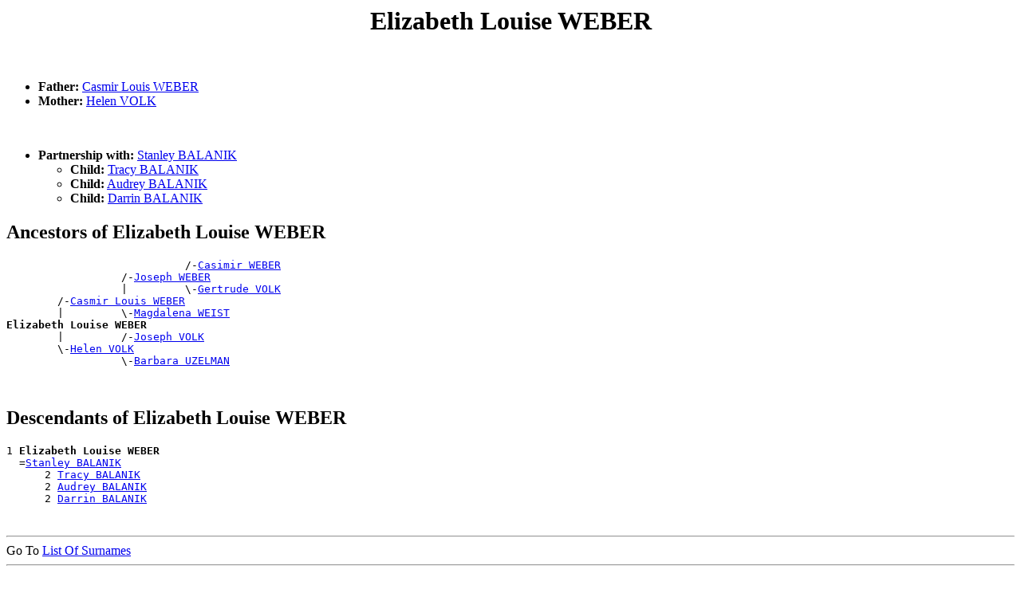

--- FILE ---
content_type: text/html
request_url: https://www.gigacorp.net/~gcmeyer/GRcousins/people/p00006qe.htm
body_size: 5494
content:
<!DOCTYPE html PUBLIC "-//W3C//DTD HTML 4.01 Transitional//EN">
<HTML>
<HEAD>
<meta http-equiv="Content-Type" content="text/html;charset=iso-8859-1">
<TITLE>Elizabeth Louise WEBER - Francis "Hans" B WEBER</TITLE>
</HEAD>
<BODY>
<H1 ALIGN=CENTER><A NAME="I47660">Elizabeth Louise WEBER</A></H1><BR>
<UL>
<LI><B> Father:</B> <A HREF="../people/p00006qa.htm#I47648">Casmir Louis WEBER</A></LI>
<LI><B> Mother:</B> <A HREF="../people/p00006i4.htm#I47650">Helen VOLK</A></LI>
</UL><BR><UL>
<LI><B>Partnership with:</B> <A HREF="../people/p00000ao.htm#I47670">Stanley BALANIK</A><BR>
<UL><LI><B>Child:</B> <A HREF="../people/p00000ao.htm#I47671">Tracy BALANIK</A></LI>
<LI><B>Child:</B> <A HREF="../people/p00000ao.htm#I47672">Audrey BALANIK</A></LI>
<LI><B>Child:</B> <A HREF="../people/p00000ao.htm#I47673">Darrin BALANIK</A></LI>
</UL>
</UL>
<H2>Ancestors of Elizabeth Louise WEBER</H2>
<PRE>
                            /-<A HREF="../people/p00006qa.htm#I32817">Casimir WEBER</A>
                  /-<A HREF="../people/p00006qk.htm#I42788">Joseph WEBER</A>
                  |         \-<A HREF="../people/p00006i1.htm#I32818">Gertrude VOLK</A>
        /-<A HREF="../people/p00006qa.htm#I47648">Casmir Louis WEBER</A>
        |         \-<A HREF="../people/p00006to.htm#I42789">Magdalena WEIST</A>
<B>Elizabeth Louise WEBER</B>
        |         /-<A HREF="../people/p00006io.htm#I47651">Joseph VOLK</A>
        \-<A HREF="../people/p00006i4.htm#I47650">Helen VOLK</A>
                  \-<A HREF="../people/p00006bv.htm#I47652">Barbara UZELMAN</A>
</PRE><BR>
<H2>Descendants of Elizabeth Louise WEBER</H2>
<PRE>
1 <B>Elizabeth Louise WEBER</B>
  =<A HREF="../people/p00000ao.htm#I47670">Stanley BALANIK</A>
      2 <A HREF="../people/p00000ao.htm#I47671">Tracy BALANIK</A>
      2 <A HREF="../people/p00000ao.htm#I47672">Audrey BALANIK</A>
      2 <A HREF="../people/p00000ao.htm#I47673">Darrin BALANIK</A>
</PRE><BR>
<DIV><HR>
Go To <A HREF="../surnames.htm">List Of Surnames</A><BR>
<HR>Family Tree Web Pages created using <A HREF="http://www.wtoram.co.uk">Ged2Web</A> Version 3.38 (Unregistered Version) 
<HR>
</DIV><PRE>










































</PRE><H1 ALIGN=CENTER><A NAME="I150672">Ellis Harold WEBER</A></H1><BR>
<UL>
<LI><B> Father:</B> <A HREF="../people/p00006qd.htm#I154398">Edward J WEBER</A></LI>
<LI><B> Mother:</B> <A HREF="../people/p00004lb.htm#I149431">Martha NILL</A></LI>
<LI><B>Birth:</B> 30 Jun 1917</LI>
<LI><B>Death:</B> 10 Mar 1964</LI>
<LI><B>Burial:</B> Ashley Cem., Ashley, McIntosh, ND</LI>
</UL><BR><UL>
<LI><B>Partnership with:</B> <A HREF="../people/p000030f.htm#I165205">Ella JENNER</A><BR>
<UL><LI><B>Child:</B> <A HREF="../people/p00006qg.htm#I131939">Gregory WEBER</A></LI>
<LI><B>Child:</B> <A HREF="../people/p00006qi.htm#I132984">James WEBER</A></LI>
<LI><B>Child:</B> <A HREF="../people/p00006qb.htm#I152510">Clyde WEBER</A></LI>
<LI><B>Child:</B> <A HREF="../people/p00006qc.htm#I166439">Donald WEBER</A></LI>
</UL>
<LI><B>Partnership with:</B> <A HREF="../people/p00000fj.htm#I172710"> BEITELSPACHER</A><BR>
</UL>
<H2>Ancestors of Ellis Harold WEBER</H2>
<PRE>
                  /-<A HREF="../people/p00006qg.htm#I136740">Heinrich WEBER</A>
        /-<A HREF="../people/p00006qd.htm#I154398">Edward J WEBER</A>
        |         \-<A HREF="../people/p000001k.htm#I167458">Johanna</A>
<B>Ellis Harold WEBER</B>
        \-<A HREF="../people/p00004lb.htm#I149431">Martha NILL</A>
</PRE><BR>
<H2>Descendants of Ellis Harold WEBER</H2>
<PRE>
1 <B>Ellis Harold WEBER</B>
  =<A HREF="../people/p000030f.htm#I165205">Ella JENNER</A>
      2 <A HREF="../people/p00006qg.htm#I131939">Gregory WEBER</A>
      2 <A HREF="../people/p00006qi.htm#I132984">James WEBER</A>
      2 <A HREF="../people/p00006qb.htm#I152510">Clyde WEBER</A>
      2 <A HREF="../people/p00006qc.htm#I166439">Donald WEBER</A>
  =<A HREF="../people/p00000fj.htm#I172710"> BEITELSPACHER</A>
</PRE><BR>
<DIV><HR>
Go To <A HREF="../surnames.htm">List Of Surnames</A><BR>
<HR>Family Tree Web Pages created using <A HREF="http://www.wtoram.co.uk">Ged2Web</A> Version 3.38 (Unregistered Version) 
<HR>
</DIV><PRE>










































</PRE><H1 ALIGN=CENTER><A NAME="I67721">Elsie P WEBER</A></H1><BR>
<UL>
<LI><B>Birth:</B> 1920</LI>
<LI><B>Death:</B> 1970</LI>
<LI><B>Burial:</B> Ipswich Southside Cem., Ipswich, SD</LI>
</UL><BR><UL>
<LI><B>Partnership with:</B> <A HREF="../people/p00002lo.htm#I67716">Peter HEISZLER</A><BR>
</UL>
<H2>Descendants of Elsie P WEBER</H2>
<PRE>
1 <B>Elsie P WEBER</B>
  =<A HREF="../people/p00002lo.htm#I67716">Peter HEISZLER</A>
</PRE><BR>
<DIV><HR>
Go To <A HREF="../surnames.htm">List Of Surnames</A><BR>
<HR>Family Tree Web Pages created using <A HREF="http://www.wtoram.co.uk">Ged2Web</A> Version 3.38 (Unregistered Version) 
<HR>
</DIV><PRE>










































</PRE><H1 ALIGN=CENTER><A NAME="I150042">Emanuel WEBER</A></H1><BR>
<UL>
<LI><B>Birth:</B> 17 Jul 1887, Georgental, , Ukraine</LI>
</UL><BR><UL>
<LI><B>Partnership with:</B> <A HREF="../people/p000037q.htm#I128707">Katharina KELLER</A><BR>
<UL><LI><B>Child:</B> <A HREF="../people/p00006ql.htm#I180105">Kaspar WEBER</A><B> Birth:</B> 6 Aug 1912, Georgental, , Ukraine</LI>
</UL>
</UL>
<H2>Descendants of Emanuel WEBER</H2>
<PRE>
1 <B>Emanuel WEBER</B>
  =<A HREF="../people/p000037q.htm#I128707">Katharina KELLER</A>
      2 <A HREF="../people/p00006ql.htm#I180105">Kaspar WEBER</A>
        =<A HREF="../people/p00000j1.htm#I149686">Beate BIEGLER</A>
</PRE><BR>
<DIV><HR>
Go To <A HREF="../surnames.htm">List Of Surnames</A><BR>
<HR>Family Tree Web Pages created using <A HREF="http://www.wtoram.co.uk">Ged2Web</A> Version 3.38 (Unregistered Version) 
<HR>
</DIV><PRE>










































</PRE><H1 ALIGN=CENTER><A NAME="I59070">Emily WEBER</A></H1><BR>
<UL>
<LI><B> Father:</B> <A HREF="../people/p00006q6.htm#I90785"> WEBER</A></LI>
<LI><B>Birth:</B> 2 Apr 1911</LI>
<LI><B>Death:</B> 21 Dec 2011, Regina, SK, Canada</LI>
<LI><B>Burial:</B> Hillside Cem., Medicine Hat, AB, Canada</LI>
</UL><BR><UL>
<LI><B>Partnership with:</B> <A HREF="../people/p00006kq.htm#I59063">Thomas VOLK</A><BR>
  <B>Marriage:</B> 5 Oct 1931<BR>
<UL><LI><B>Child:</B> <A HREF="../people/p00006hp.htm#I90780">Ethel VOLK</A></LI>
<LI><B>Child:</B> <A HREF="../people/p00006ks.htm#I90781">Tom VOLK</A></LI>
<LI><B>Child:</B> <A HREF="../people/p00006ha.htm#I90782">Darlene VOLK</A></LI>
</UL>
</UL>
<H2>Ancestors of Emily WEBER</H2>
<PRE>
        /-<A HREF="../people/p00006q6.htm#I90785"> WEBER</A>
<B>Emily WEBER</B>
</PRE><BR>
<H2>Descendants of Emily WEBER</H2>
<PRE>
1 <B>Emily WEBER</B>
  =<A HREF="../people/p00006kq.htm#I59063">Thomas VOLK</A>  <B>Marriage:</B> 5 Oct 1931
      2 <A HREF="../people/p00006hp.htm#I90780">Ethel VOLK</A>
        =<A HREF="../people/p00004ii.htm#I90783">Alan MURRAY</A>
      2 <A HREF="../people/p00006ks.htm#I90781">Tom VOLK</A>
      2 <A HREF="../people/p00006ha.htm#I90782">Darlene VOLK</A>
        =<A HREF="../people/p000044w.htm#I90784">William MASUAK</A>
</PRE><BR>
<DIV><HR>
Go To <A HREF="../surnames.htm">List Of Surnames</A><BR>
<HR>Family Tree Web Pages created using <A HREF="http://www.wtoram.co.uk">Ged2Web</A> Version 3.38 (Unregistered Version) 
<HR>
</DIV><PRE>










































</PRE><H1 ALIGN=CENTER><A NAME="I5492">Emma WEBER</A></H1><BR>
<UL>
<LI><B> Father:</B> <A HREF="../people/p00006qj.htm#I137669">John WEBER</A></LI>
<LI><B> Mother:</B> <A HREF="../people/p00002jj.htm#I155667">Eva HEIN</A></LI>
<LI><B>Birth:</B> 28 Mar 1911, Marristown, SK, Canada</LI>
<LI><B>Death:</B> 4 Jan 1997, Valley City, ND</LI>
<LI><B>Burial:</B> Aberdeen, SD</LI>
</UL><BR><UL>
<LI><B>Partnership with:</B> <A HREF="../people/p00006bg.htm#I5479">Adam Sylvester USSELMAN</A><BR>
  <B>Marriage:</B> 12 Jun 1928<BR>
<UL><LI><B>Child:</B> <A HREF="../people/p00006bi.htm#I5677">Dorothy Marie USSELMAN</A></LI>
<LI><B>Child:</B> <A HREF="../people/p00006bm.htm#I5678">Joseph Alfred USSELMAN</A><B> Birth:</B> 5 Sep 1932</LI>
<LI><B>Child:</B> <A HREF="../people/p00006bg.htm#I5679">Alice Yvonne USSELMAN</A></LI>
</UL>
</UL>
<H2>Ancestors of Emma WEBER</H2>
<PRE>
        /-<A HREF="../people/p00006qj.htm#I137669">John WEBER</A>
<B>Emma WEBER</B>
        \-<A HREF="../people/p00002jj.htm#I155667">Eva HEIN</A>
</PRE><BR>
<H2>Descendants of Emma WEBER</H2>
<PRE>
1 <B>Emma WEBER</B>
  =<A HREF="../people/p00006bg.htm#I5479">Adam Sylvester USSELMAN</A>  <B>Marriage:</B> 12 Jun 1928
      2 <A HREF="../people/p00006bi.htm#I5677">Dorothy Marie USSELMAN</A>
        =<A HREF="../people/p0000305.htm#I6037">LaVerne Alfred JANISCH</A>
            3 <A HREF="../people/p0000305.htm#I6038">Joseph JANISCH</A>
            3 <A HREF="../people/p0000304.htm#I6039">Alice Marie JANISCH</A>
              =<A HREF="../people/p00000e7.htm#I6042">Jan Craig BEAUCHMAN</A>
            3 <A HREF="../people/p0000305.htm#I6040">Susan Marlene JANISCH</A>
              =<A HREF="../people/p00000p1.htm#I6046">Robert Lee BORG</A>
              =<A HREF="../people/p00000z6.htm#I6050">David CARLSRUD</A>
            3 <A HREF="../people/p0000305.htm#I6041">Lynn LaVerne JANISCH</A>
              =<A HREF="../people/p00004pl.htm#I6051">Linda Jean PEDERSON</A>
      2 <A HREF="../people/p00006bm.htm#I5678">Joseph Alfred USSELMAN</A>
        =<A HREF="../people/p00005hk.htm#I6054">Angeline "Angie" SCHMIDT</A>  <B>Marriage:</B> 14 Jun 1955
            3 <A HREF="../people/p00006bg.htm#I6055">Allen Eugene USSELMAN</A>
              =<A HREF="../people/p000061y.htm#I6057">Stacy STEFFINS</A>
              =<A HREF="../people/p00006q5.htm#I6060">Lura Ann WEBB</A>
            3 <A HREF="../people/p00006bi.htm#I6056">David Lynn USSELMAN</A>
              =<A HREF="../people/p00004np.htm#I6061">Julie Kay OSBORN</A>
      2 <A HREF="../people/p00006bg.htm#I5679">Alice Yvonne USSELMAN</A>
        =<A HREF="../people/p00000hs.htm#I6064">Arnold Eddie BERRETH</A>
            3 <A HREF="../people/p00000hs.htm#I6065">Carolyn Ann BERRETH</A>
              =<A HREF="../people/p00001eu.htm#I6069">Rodney Blake EISENBEISZ</A>
            3 <A HREF="../people/p00000hs.htm#I6066">Dorothy Diane BERRETH</A>
              =<A HREF="../people/p00005mo.htm#I6074">Lloyd George SCHOCK</A>
            3 <A HREF="../people/p00000ht.htm#I6067">Steven Arnold BERRETH</A>
              =<A HREF="../people/p000040k.htm#I6080">Diane Kay MAIER</A>
            3 <A HREF="../people/p00000ht.htm#I6068">Mary Alice BERRETH</A>
              =<A HREF="../people/p000041g.htm#I6396">Joseph Stanis MALSOM</A>
        =<A HREF="../people/p00005f3.htm#I6082">Merlin Arthur SCHINKE</A>
            3 <A HREF="../people/p00005f3.htm#I6083">Allison Renee SCHINKE</A>
        =<A HREF="../people/p00001bq.htm#I6084">Kenny DUTENHOEFFER</A>
</PRE><BR>
<DIV><HR>
Go To <A HREF="../surnames.htm">List Of Surnames</A><BR>
<HR>Family Tree Web Pages created using <A HREF="http://www.wtoram.co.uk">Ged2Web</A> Version 3.38 (Unregistered Version) 
<HR>
</DIV><PRE>










































</PRE><H1 ALIGN=CENTER><A NAME="I120389">Emma WEBER</A></H1><BR>
<UL>
<LI><B> Father:</B> <A HREF="../people/p00006qk.htm#I91625">John M WEBER</A></LI>
<LI><B> Mother:</B> <A HREF="../people/p00001gf.htm#I182438">Mary EMMIL</A></LI>
</UL><BR><UL>
<LI><B>Partnership with:</B> <A HREF="../people/p00004y6.htm#I153334">Spence RETTKE</A><BR>
</UL>
<H2>Ancestors of Emma WEBER</H2>
<PRE>
        /-<A HREF="../people/p00006qk.htm#I91625">John M WEBER</A>
<B>Emma WEBER</B>
        |         /-<A HREF="../people/p00001gf.htm#I126283">Philipp EMMIL</A>
        \-<A HREF="../people/p00001gf.htm#I182438">Mary EMMIL</A>
                  \-<A HREF="../people/p00005mk.htm#I169837">Barbara SCHOCH</A>
</PRE><BR>
<H2>Descendants of Emma WEBER</H2>
<PRE>
1 <B>Emma WEBER</B>
  =<A HREF="../people/p00004y6.htm#I153334">Spence RETTKE</A>
</PRE><BR>
<DIV><HR>
Go To <A HREF="../surnames.htm">List Of Surnames</A><BR>
<HR>Family Tree Web Pages created using <A HREF="http://www.wtoram.co.uk">Ged2Web</A> Version 3.38 (Unregistered Version) 
<HR>
</DIV><PRE>










































</PRE><H1 ALIGN=CENTER><A NAME="I147570">Emma WEBER</A></H1><BR>
<BR><UL>
<LI><B>Partnership with:</B> <A HREF="../people/p00002ri.htm#I2864">Casper HOFFARTH</A><BR>
</UL>
<H2>Descendants of Emma WEBER</H2>
<PRE>
1 <B>Emma WEBER</B>
  =<A HREF="../people/p00002ri.htm#I2864">Casper HOFFARTH</A>
</PRE><BR>
<DIV><HR>
Go To <A HREF="../surnames.htm">List Of Surnames</A><BR>
<HR>Family Tree Web Pages created using <A HREF="http://www.wtoram.co.uk">Ged2Web</A> Version 3.38 (Unregistered Version) 
<HR>
</DIV><PRE>










































</PRE><H1 ALIGN=CENTER><A NAME="I109774">Emma R WEBER</A></H1><BR>
<UL>
<LI><B> Father:</B> <A HREF="../people/p00006qj.htm#I182376">John WEBER Sr</A></LI>
<LI><B> Mother:</B> <A HREF="../people/p000005m.htm#I143204">Christina AMAN</A></LI>
<LI><B>Birth:</B> 10 Jan 1897, Wishek, McIntosh, ND</LI>
<LI><B>Death:</B> 3 Sep 1977, Napoleon, Logan, ND</LI>
<LI><B>Burial:</B> Napoleon Cem., Napoleon, ND</LI>
</UL><BR><UL>
<LI><B>Partnership with:</B> <A HREF="../people/p00000b1.htm#I109768">John B BALTZER</A><BR>
  <B>Marriage:</B> 6 Apr 1919, Wishek, McIntosh, ND<BR>
<UL><LI><B>Child:</B> <A HREF="../people/p00000b2.htm#I109775">Vernon Hayes BALTZER</A><B> Birth:</B> 12 Jan 1921, Napoleon, Logan, ND</LI>
<LI><B>Child:</B> <A HREF="../people/p00000b0.htm#I109776">Arthur Waldo BALTZER</A><B> Birth:</B> 20 May 1926, Napoleon, Logan, ND</LI>
<LI><B>Child:</B> <A HREF="../people/p00000b1.htm#I109777">Robert Edward BALTZER</A><B> Birth:</B> 23 May 1929, , , ND</LI>
</UL>
</UL>
<H2>Ancestors of Emma R WEBER</H2>
<PRE>
        /-<A HREF="../people/p00006qj.htm#I182376">John WEBER Sr</A>
<B>Emma R WEBER</B>
        |         /-<A HREF="../people/p000005n.htm#I144998">Friedrich AMAN</A>
        \-<A HREF="../people/p000005m.htm#I143204">Christina AMAN</A>
                  \-<A HREF="../people/p00002s1.htm#I178452">Eva HOFFMAN</A>
</PRE><BR>
<H2>Descendants of Emma R WEBER</H2>
<PRE>
1 <B>Emma R WEBER</B>
  =<A HREF="../people/p00000b1.htm#I109768">John B BALTZER</A>  <B>Marriage:</B> 6 Apr 1919, Wishek, McIntosh, ND
      2 <A HREF="../people/p00000b2.htm#I109775">Vernon Hayes BALTZER</A>
        =<A HREF="../people/p0000264.htm#I109778">Barbara eileen GREITL</A>  <B>Marriage:</B> 12 Apr 1947, Jamestown, Stutsman, ND
            3 <A HREF="../people/p00000b1.htm#I109779">Joel Kevin BALTZER</A>
      2 <A HREF="../people/p00000b0.htm#I109776">Arthur Waldo BALTZER</A>
        =<A HREF="../people/p00004jn.htm#I109780">Helen NAYLOR</A>
      2 <A HREF="../people/p00000b1.htm#I109777">Robert Edward BALTZER</A>
        =<A HREF="../people/p00006c4.htm#I109781">Virginia Lorraine VAN STEUBEN</A>  <B>Marriage:</B> 16 Jul 1966, Portuguese Bend, , CA
</PRE><BR>
<DIV><HR>
Go To <A HREF="../surnames.htm">List Of Surnames</A><BR>
<HR>Family Tree Web Pages created using <A HREF="http://www.wtoram.co.uk">Ged2Web</A> Version 3.38 (Unregistered Version) 
<HR>
</DIV><PRE>










































</PRE><H1 ALIGN=CENTER><A NAME="I70334">Eric WEBER</A></H1><BR>
<UL>
<LI><B> Father:</B> <A HREF="../people/p00006qr.htm#I70333">Mark WEBER</A></LI>
<LI><B> Mother:</B> <A HREF="../people/p00000pa.htm#I70330">Bonnie BOSCH</A></LI>
</UL><H2>Ancestors of Eric WEBER</H2>
<PRE>
        /-<A HREF="../people/p00006qr.htm#I70333">Mark WEBER</A>
<B>Eric WEBER</B>
        |                   /-<A HREF="../people/p00000pm.htm#I70314">Ignatz BOSCH</A>
        |         /-<A HREF="../people/p00000pi.htm#I70323">Francis "Frank" BOSCH</A>
        |         |         \-<A HREF="../people/p00000xx.htm#I70321">Mary BURKHARDT</A>
        \-<A HREF="../people/p00000pa.htm#I70330">Bonnie BOSCH</A>
                  |         /-<A HREF="../people/p00002u9.htm#I165960">George J HORNER</A>
                  \-<A HREF="../people/p00002uj.htm#I70328">Verna HORNER</A>
                            \-<A HREF="../people/p00003x3.htm#I50551">Johanna LIPP</A>
</PRE><BR>
<DIV><HR>
Go To <A HREF="../surnames.htm">List Of Surnames</A><BR>
<HR>Family Tree Web Pages created using <A HREF="http://www.wtoram.co.uk">Ged2Web</A> Version 3.38 (Unregistered Version) 
<HR>
</DIV><PRE>










































</PRE><H1 ALIGN=CENTER><A NAME="I47686">Erica WEBER</A></H1><BR>
<UL>
<LI><B> Father:</B> <A HREF="../people/p00006qc.htm#I47666">David George WEBER</A></LI>
<LI><B> Mother:</B> <A HREF="../people/p00001im.htm#I47685">Beverly EYTCHESON</A></LI>
</UL><H2>Ancestors of Erica WEBER</H2>
<PRE>
                            /-<A HREF="../people/p00006qk.htm#I42788">Joseph WEBER</A>
                  /-<A HREF="../people/p00006qa.htm#I47648">Casmir Louis WEBER</A>
                  |         \-<A HREF="../people/p00006to.htm#I42789">Magdalena WEIST</A>
        /-<A HREF="../people/p00006qc.htm#I47666">David George WEBER</A>
        |         |         /-<A HREF="../people/p00006io.htm#I47651">Joseph VOLK</A>
        |         \-<A HREF="../people/p00006i4.htm#I47650">Helen VOLK</A>
        |                   \-<A HREF="../people/p00006bv.htm#I47652">Barbara UZELMAN</A>
<B>Erica WEBER</B>
        \-<A HREF="../people/p00001im.htm#I47685">Beverly EYTCHESON</A>
</PRE><BR>
<DIV><HR>
Go To <A HREF="../surnames.htm">List Of Surnames</A><BR>
<HR>Family Tree Web Pages created using <A HREF="http://www.wtoram.co.uk">Ged2Web</A> Version 3.38 (Unregistered Version) 
<HR>
</DIV><PRE>










































</PRE><H1 ALIGN=CENTER><A NAME="I142240">Ethelbert "Albert" WEBER</A></H1><BR>
<UL>
<LI><B> Father:</B> <A HREF="../people/p00006qt.htm#I32848">Philip WEBER</A></LI>
<LI><B> Mother:</B> <A HREF="../people/p000016n.htm#I32849">Agatha DEXHEIMER</A></LI>
<LI><B>Birth:</B> 1920, Tramping Lake, SK, Canada</LI>
<LI><B>Death:</B> 1993, North Battleford, SK, Canada</LI>
</UL><H2>Ancestors of Ethelbert "Albert" WEBER</H2>
<PRE>
                            /-<A HREF="../people/p00006qo.htm#I41622">Ludwig WEBER</A>
                  /-<A HREF="../people/p00006qa.htm#I32817">Casimir WEBER</A>
                  |         \-<A HREF="../people/p00002jq.htm#I41623">Christina HEINRICH</A>
        /-<A HREF="../people/p00006qt.htm#I32848">Philip WEBER</A>
        |         |         /-<A HREF="../people/p00006gv.htm#I30601">Benedict VOLK</A>
        |         \-<A HREF="../people/p00006i1.htm#I32818">Gertrude VOLK</A>
        |                   \-<A HREF="../people/p00000a6.htm#I42750">Sibilia BADER</A>
<B>Ethelbert "Albert" WEBER</B>
        \-<A HREF="../people/p000016n.htm#I32849">Agatha DEXHEIMER</A>
</PRE><BR>
<DIV><HR>
Go To <A HREF="../surnames.htm">List Of Surnames</A><BR>
<HR>Family Tree Web Pages created using <A HREF="http://www.wtoram.co.uk">Ged2Web</A> Version 3.38 (Unregistered Version) 
<HR>
</DIV><PRE>










































</PRE><H1 ALIGN=CENTER><A NAME="I152294">Eugene WEBER</A></H1><BR>
<UL>
<LI><B> Father:</B> <A HREF="../people/p00006qc.htm#I6439">Daniel WEBER</A></LI>
<LI><B> Mother:</B> <A HREF="../people/p000019s.htm#I5512">Rose Helen DOSCH</A></LI>
</UL><H2>Ancestors of Eugene WEBER</H2>
<PRE>
        /-<A HREF="../people/p00006qc.htm#I6439">Daniel WEBER</A>
<B>Eugene WEBER</B>
        |                   /-<A HREF="../people/p000019k.htm#I5417">Johannes DOSCH</A>
        |         /-<A HREF="../people/p000019u.htm#I5445">Wendelin DOSCH Sr</A>
        |         |         \-<A HREF="../people/p00001iq.htm#I5418">Katharina FAETH</A>
        \-<A HREF="../people/p000019s.htm#I5512">Rose Helen DOSCH</A>
                  |         /-<A HREF="../people/p00001o6.htm#I5501">Andreas FISCHER</A>
                  \-<A HREF="../people/p00001p3.htm#I5500">Marcellina "Marcella" FISCHER</A>
                            \-<A HREF="../people/p00000x4.htm#I5502">Katharine BURGAD</A>
</PRE><BR>
<DIV><HR>
Go To <A HREF="../surnames.htm">List Of Surnames</A><BR>
<HR>Family Tree Web Pages created using <A HREF="http://www.wtoram.co.uk">Ged2Web</A> Version 3.38 (Unregistered Version) 
<HR>
</DIV><PRE>










































</PRE><H1 ALIGN=CENTER><A NAME="I51418">Eustacius WEBER</A></H1><BR>
<UL>
<LI><B>Birth:</B> 10 Mar 1865</LI>
<LI><B>Death:</B> 29 Apr 1952, , Wells, ND</LI>
<LI><B>Burial:</B> Little Flower Cem., Rugby, ND</LI>
</UL><BR><UL>
<LI><B>Partnership with:</B> <A HREF="../people/p00002rc.htm#I51419">Regina HOFFART</A><BR>
<UL><LI><B>Child:</B> <A HREF="../people/p00006qb.htm#I51378">Christine WEBER</A><B> Birth:</B> 7 Nov 1888</LI>
<LI><B>Child:</B> <A HREF="../people/p00006qt.htm#I85062">Peter WEBER</A><B> Birth:</B> 16 Oct 1893, , , Ukraine</LI>
<LI><B>Child:</B> <A HREF="../people/p00006qq.htm#I51385">Margaret WEBER</A><B> Birth:</B> 2 Mar 1896, , , Ukraine</LI>
<LI><B>Child:</B> <A HREF="../people/p00006qp.htm#I98456">Madeline WEBER</A><B> Birth:</B> 29 May 1904, Rugby, Pierce, ND</LI>
<LI><B>Child:</B> <A HREF="../people/p00006qj.htm#I98464">John WEBER</A></LI>
<LI><B>Child:</B> <A HREF="../people/p00006qf.htm#I98465">Fred WEBER</A></LI>
<LI><B>Child:</B> <A HREF="../people/p00006q9.htm#I98466">Ben WEBER</A></LI>
</UL>
</UL>
<BR><UL>
<LI><A HREF="../notes/n00006qe.htm#I51418">Notes for Eustacius WEBER</A></LI>
</UL>
<H2>Descendants of Eustacius WEBER</H2>
<PRE>
1 <B>Eustacius WEBER</B>
  =<A HREF="../people/p00002rc.htm#I51419">Regina HOFFART</A>
      2 <A HREF="../people/p00006qb.htm#I51378">Christine WEBER</A>
        =<A HREF="../people/p000063y.htm#I51377">Bernardt P STREIFEL</A>  <B>Marriage:</B> 1911
            3 <A HREF="../people/p000064b.htm#I74530">Regina STREIFEL</A>
            3 <A HREF="../people/p000064d.htm#I74531">Thomas STREIFEL</A>
            3 <A HREF="../people/p0000648.htm#I156106">Madeline L STREIFEL</A>
              =<A HREF="../people/p00005zm.htm#I129696">Belford "Doc" SOLEM</A>
      2 <A HREF="../people/p00006qt.htm#I85062">Peter WEBER</A>
        =<A HREF="../people/p00000ya.htm#I58057">Frances BUSCH</A>  <B>Marriage:</B> 22 Nov 1920, Selz, Pierce, ND
      2 <A HREF="../people/p00006qq.htm#I51385">Margaret WEBER</A>
        =<A HREF="../people/p000064a.htm#I51384">Paul STREIFEL</A>  <B>Marriage:</B> 9 Jun 1917, Rugby, Pierce, ND
            3 <A HREF="../people/p000064g.htm#I32021">Helen STRIEFLE</A>
              =<A HREF="../people/p0000145.htm#I32018">Lyle Lloyd DEGENSTEIN</A>
            3 <A HREF="../people/p000063z.htm#I51415">Christine STREIFEL</A>
              =<A HREF="../people/p00000qh.htm#I51417">Joseph BOSER</A>  <B>Marriage:</B> 22 Jun 1942
            3 <A HREF="../people/p0000649.htm#I186269">Mary STREIFEL</A>
              =<A HREF="../people/p000071w.htm#I186270">Edward "Ed" Lawrence WOOD</A>  <B>Marriage:</B> Sep 1948
            3 <A HREF="../people/p000063z.htm#I112833">Catherine STREIFEL</A>
              =<A HREF="../people/p00000v6.htm#I112834">Robert BRYNJULSON</A>
            3 <A HREF="../people/p0000647.htm#I51416">Lawrence "Larry" STREIFEL</A>
              =<A HREF="../people/p00002kl.htm#I7421">Theresa HEINTZ</A>
            3 <A HREF="../people/p000064b.htm#I144795">Romaine Joseph STREIFEL</A>
              =<A HREF="../people/p00003ge.htm#I175715">Darlene KORGEL</A>
      2 <A HREF="../people/p00006qp.htm#I98456">Madeline WEBER</A>
        =<A HREF="../people/p00000o9.htm#I21516">Peter BOHN</A>  <B>Marriage:</B> 8 Nov 1922, Karlsruhe, McHenry, ND
            3 <A HREF="../people/p00000o9.htm#I98461">Rose BOHN</A>
            3 <A HREF="../people/p00000o9.htm#I98462">Raymond J BOHN</A>
              =<A HREF="../people/p00002x6.htm#I179024">Patsy Jean HYNEK</A>  <B>Marriage:</B> 14 Oct 1950, Minot, Ward, ND
        =<A HREF="../people/p00000o6.htm#I21517">Anthony "Tony" W BOHN</A>  <B>Marriage:</B> 10 Jul 1980
      2 <A HREF="../people/p00006qj.htm#I98464">John WEBER</A>
      2 <A HREF="../people/p00006qf.htm#I98465">Fred WEBER</A>
      2 <A HREF="../people/p00006q9.htm#I98466">Ben WEBER</A>
</PRE><BR>
<DIV><HR>
Go To <A HREF="../surnames.htm">List Of Surnames</A><BR>
<HR>Family Tree Web Pages created using <A HREF="http://www.wtoram.co.uk">Ged2Web</A> Version 3.38 (Unregistered Version) 
<HR>
</DIV><PRE>










































</PRE><H1 ALIGN=CENTER><A NAME="I176641">Eva WEBER</A></H1><BR>
<UL>
<LI><B> Father:</B> <A HREF="../people/p00006qy.htm#I175236">Valentine WEBER</A></LI>
<LI><B> Mother:</B> <A HREF="../people/p0000227.htm#I133867">Flora GLASER</A></LI>
</UL><H2>Ancestors of Eva WEBER</H2>
<PRE>
                            /-<A HREF="../people/p00006qk.htm#I146487">Joseph WEBER</A>
                  /-<A HREF="../people/p00006qk.htm#I46143">Joseph WEBER Jr</A>
                  |         \-<A HREF="../people/p00001tm.htm#I135301">Anna Mary FRIEDT</A>
        /-<A HREF="../people/p00006qy.htm#I175236">Valentine WEBER</A>
        |         |         /-<A HREF="../people/p00001b9.htm#I9412">Johann DUKART</A>
        |         \-<A HREF="../people/p00001bb.htm#I46140">Marian "Mary" Anna DUKART</A>
        |                   \-<A HREF="../people/p00004zf.htm#I9413">Margaretha RIEDINGER</A>
<B>Eva WEBER</B>
        \-<A HREF="../people/p0000227.htm#I133867">Flora GLASER</A>
</PRE><BR>
<DIV><HR>
Go To <A HREF="../surnames.htm">List Of Surnames</A><BR>
<HR>Family Tree Web Pages created using <A HREF="http://www.wtoram.co.uk">Ged2Web</A> Version 3.38 (Unregistered Version) 
<HR>
</DIV><PRE>










































</PRE><H1 ALIGN=CENTER><A NAME="I78489">Evangeline M WEBER</A></H1><BR>
<UL>
<LI><B> Father:</B> <A HREF="../people/p00006qu.htm#I78486">Ralph WEBER</A></LI>
<LI><B> Mother:</B> <A HREF="../people/p00001t7.htm#I78487">Odeila J FREID</A></LI>
<LI><B>Birth:</B> 7 Jul 1934</LI>
<LI><B>Death:</B> 13 Sep 2007</LI>
</UL><BR><UL>
<LI><B>Partnership with:</B> <A HREF="../people/p00004mq.htm#I78501"> OLAWSKY</A><BR>
</UL>
<H2>Ancestors of Evangeline M WEBER</H2>
<PRE>
        /-<A HREF="../people/p00006qu.htm#I78486">Ralph WEBER</A>
<B>Evangeline M WEBER</B>
        |         /-<A HREF="../people/p00001t7.htm#I111049">Jacob FREID II</A>
        \-<A HREF="../people/p00001t7.htm#I78487">Odeila J FREID</A>
                  \-<A HREF="../people/p000005n.htm#I111050">Eva AMAN</A>
</PRE><BR>
<H2>Descendants of Evangeline M WEBER</H2>
<PRE>
1 <B>Evangeline M WEBER</B>
  =<A HREF="../people/p00004mq.htm#I78501"> OLAWSKY</A>
</PRE><BR>
<DIV><HR>
Go To <A HREF="../surnames.htm">List Of Surnames</A><BR>
<HR>Family Tree Web Pages created using <A HREF="http://www.wtoram.co.uk">Ged2Web</A> Version 3.38 (Unregistered Version) 
<HR>
</DIV><PRE>










































</PRE><H1 ALIGN=CENTER><A NAME="I184581">Evelyn Mary WEBER</A></H1><BR>
<UL>
<LI><B> Father:</B> <A HREF="../people/p00006qx.htm#I36688">Steve WEBER</A></LI>
<LI><B> Mother:</B> <A HREF="../people/p00002gk.htm#I36689">Sybilla HEBER</A></LI>
<LI><B>Birth:</B> 14 Mar 1906, , , ND</LI>
<LI><B>Death:</B> 22 Mar 1996, Velva, McHenry, ND</LI>
<LI><B>Burial:</B> Holy Cross Cem., Velva, ND</LI>
</UL><BR><UL>
<LI><B>Partnership with:</B> <A HREF="../people/p00006c6.htm#I126219">Henry VANDEBERG</A><BR>
<LI><B>Partnership with:</B> <A HREF="../people/p00004q8.htm#I164744">Max Friedrick PETERSEN</A><BR>
  <B>Marriage:</B> 1933, , , ND<BR>
<UL><LI><B>Child:</B> <A HREF="../people/p00004q8.htm#I134266">Marlys PETERSEN</A></LI>
<LI><B>Child:</B> <A HREF="../people/p00004q8.htm#I182159">Lawrence PETERSEN</A></LI>
</UL>
</UL>
<H2>Ancestors of Evelyn Mary WEBER</H2>
<PRE>
                  /-<A HREF="../people/p00006qt.htm#I100916">Peter Frank WEBER</A>
        /-<A HREF="../people/p00006qx.htm#I36688">Steve WEBER</A>
        |         |         /-<A HREF="../people/p00005k6.htm#I183832">Jean SCHMITZ</A>
        |         \-<A HREF="../people/p00005k5.htm#I100917">Elizabeth "Lizzie" SCHMITZ</A>
        |                   \-<A HREF="../people/p000021p.htm#I127311">Anne GIRSCH</A>
<B>Evelyn Mary WEBER</B>
        \-<A HREF="../people/p00002gk.htm#I36689">Sybilla HEBER</A>
</PRE><BR>
<H2>Descendants of Evelyn Mary WEBER</H2>
<PRE>
1 <B>Evelyn Mary WEBER</B>
  =<A HREF="../people/p00006c6.htm#I126219">Henry VANDEBERG</A>
  =<A HREF="../people/p00004q8.htm#I164744">Max Friedrick PETERSEN</A>  <B>Marriage:</B> 1933, , , ND
      2 <A HREF="../people/p00004q8.htm#I134266">Marlys PETERSEN</A>
        =<A HREF="../people/p00004fp.htm#I136414">Oliver MOLSTAD</A>
      2 <A HREF="../people/p00004q8.htm#I182159">Lawrence PETERSEN</A>
</PRE><BR>
<DIV><HR>
Go To <A HREF="../surnames.htm">List Of Surnames</A><BR>
<HR>Family Tree Web Pages created using <A HREF="http://www.wtoram.co.uk">Ged2Web</A> Version 3.38 (Unregistered Version) 
<HR>
</DIV><PRE>










































</PRE><H1 ALIGN=CENTER><A NAME="I68271">Felix WEBER</A></H1><BR>
<UL>
<LI><B>Birth:</B> 26 Aug 1900</LI>
<LI><B>Death:</B> Dec 1968, Aberdeen, Brown, SD</LI>
<LI><B>Burial:</B> St Marys Cem., Aberdeen, SD</LI>
</UL><BR><UL>
<LI><B>Partnership with:</B> <A HREF="../people/p00005ac.htm#I19633">Regina SCHAFFNER</A><BR>
</UL>
<H2>Descendants of Felix WEBER</H2>
<PRE>
1 <B>Felix WEBER</B>
  =<A HREF="../people/p00005ac.htm#I19633">Regina SCHAFFNER</A>
</PRE><BR>
<DIV><HR>
Go To <A HREF="../surnames.htm">List Of Surnames</A><BR>
<HR>Family Tree Web Pages created using <A HREF="http://www.wtoram.co.uk">Ged2Web</A> Version 3.38 (Unregistered Version) 
<HR>
</DIV><PRE>










































</PRE><H1 ALIGN=CENTER><A NAME="I64889">Francis WEBER</A></H1><BR>
<UL>
<LI><B> Father:</B> <A HREF="../people/p00006qx.htm#I36688">Steve WEBER</A></LI>
<LI><B> Mother:</B> <A HREF="../people/p00002gk.htm#I36689">Sybilla HEBER</A></LI>
<LI><B>Birth:</B> 3 Dec 1912, Rural Harvey, Wells, ND</LI>
<LI><B>Death:</B> 13 Mar 1992, Minot, Ward, ND</LI>
<LI><B>Burial:</B> Bethany Lutheran Cem., rural Harvey, ND</LI>
</UL><BR><UL>
<LI><B>Partnership with:</B> <A HREF="../people/p000005k.htm#I181986">Thelma ALVESHERE</A><BR>
  <B>Marriage:</B> 10 Dec 1935, Harvey, Wells, ND<BR>
<UL><LI><B>Child:</B> <A HREF="../people/p00006qb.htm#I169288">Charles WEBER</A></LI>
</UL>
</UL>
<H2>Ancestors of Francis WEBER</H2>
<PRE>
                  /-<A HREF="../people/p00006qt.htm#I100916">Peter Frank WEBER</A>
        /-<A HREF="../people/p00006qx.htm#I36688">Steve WEBER</A>
        |         |         /-<A HREF="../people/p00005k6.htm#I183832">Jean SCHMITZ</A>
        |         \-<A HREF="../people/p00005k5.htm#I100917">Elizabeth "Lizzie" SCHMITZ</A>
        |                   \-<A HREF="../people/p000021p.htm#I127311">Anne GIRSCH</A>
<B>Francis WEBER</B>
        \-<A HREF="../people/p00002gk.htm#I36689">Sybilla HEBER</A>
</PRE><BR>
<H2>Descendants of Francis WEBER</H2>
<PRE>
1 <B>Francis WEBER</B>
  =<A HREF="../people/p000005k.htm#I181986">Thelma ALVESHERE</A>  <B>Marriage:</B> 10 Dec 1935, Harvey, Wells, ND
      2 <A HREF="../people/p00006qb.htm#I169288">Charles WEBER</A>
</PRE><BR>
<DIV><HR>
Go To <A HREF="../surnames.htm">List Of Surnames</A><BR>
<HR>Family Tree Web Pages created using <A HREF="http://www.wtoram.co.uk">Ged2Web</A> Version 3.38 (Unregistered Version) 
<HR>
</DIV><PRE>










































</PRE><H1 ALIGN=CENTER><A NAME="I159180">Francis "Hans" B WEBER</A></H1><BR>
<UL>
<LI><B> Father:</B> <A HREF="../people/p00006qg.htm#I125782">Gustave F WEBER</A></LI>
<LI><B> Mother:</B> <A HREF="../people/p00005k2.htm#I175348">Mary M SCHMITT</A></LI>
<LI><B>Birth:</B> 23 Jan 1925, Casselton, Cass, ND</LI>
<LI><B>Death:</B> 28 Sep 2011, Casselton, Cass, ND</LI>
<LI><B>Burial:</B> St Leo's Cem., Casselton, ND</LI>
</UL><BR><UL>
<LI><B>Partnership with:</B> <A HREF="../people/p00004k2.htm#I7188">Regina "Jennie" NEIS</A><BR>
  <B>Marriage:</B> 12 Jun 1951<BR>
<UL><LI><B>Child:</B> <A HREF="../people/p00006ql.htm#I152393">Karen WEBER</A></LI>
<LI><B>Child:</B> <A HREF="../people/p00006qx.htm#I157415">Steve WEBER</A></LI>
</UL>
</UL>
<H2>Ancestors of Francis "Hans" B WEBER</H2>
<PRE>
        /-<A HREF="../people/p00006qg.htm#I125782">Gustave F WEBER</A>
<B>Francis "Hans" B WEBER</B>
        \-<A HREF="../people/p00005k2.htm#I175348">Mary M SCHMITT</A>
</PRE><BR>
<H2>Descendants of Francis "Hans" B WEBER</H2>
<PRE>
1 <B>Francis "Hans" B WEBER</B>
  =<A HREF="../people/p00004k2.htm#I7188">Regina "Jennie" NEIS</A>  <B>Marriage:</B> 12 Jun 1951
      2 <A HREF="../people/p00006ql.htm#I152393">Karen WEBER</A>
        =<A HREF="../people/p00000ml.htm#I179544">Frank BOARDMAN</A>
      2 <A HREF="../people/p00006qx.htm#I157415">Steve WEBER</A>
</PRE><BR>
<DIV><HR>
Go To <A HREF="../surnames.htm">List Of Surnames</A><BR>
<HR>Family Tree Web Pages created using <A HREF="http://www.wtoram.co.uk">Ged2Web</A> Version 3.38 (Unregistered Version) 
<HR>
</DIV></BODY>
</HTML>
